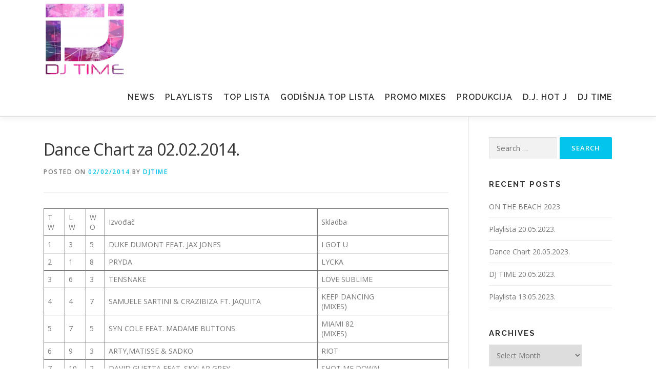

--- FILE ---
content_type: text/html; charset=UTF-8
request_url: https://djtime.zabavni.hr/dance-chart-za-02-02-2014/
body_size: 14773
content:
<!DOCTYPE html>
<html lang="en-US">
<head><meta charset="UTF-8"><script>if(navigator.userAgent.match(/MSIE|Internet Explorer/i)||navigator.userAgent.match(/Trident\/7\..*?rv:11/i)){var href=document.location.href;if(!href.match(/[?&]nowprocket/)){if(href.indexOf("?")==-1){if(href.indexOf("#")==-1){document.location.href=href+"?nowprocket=1"}else{document.location.href=href.replace("#","?nowprocket=1#")}}else{if(href.indexOf("#")==-1){document.location.href=href+"&nowprocket=1"}else{document.location.href=href.replace("#","&nowprocket=1#")}}}}</script><script>class RocketLazyLoadScripts{constructor(){this.v="1.2.5.1",this.triggerEvents=["keydown","mousedown","mousemove","touchmove","touchstart","touchend","wheel"],this.userEventHandler=this._triggerListener.bind(this),this.touchStartHandler=this._onTouchStart.bind(this),this.touchMoveHandler=this._onTouchMove.bind(this),this.touchEndHandler=this._onTouchEnd.bind(this),this.clickHandler=this._onClick.bind(this),this.interceptedClicks=[],this.interceptedClickListeners=[],this._interceptClickListeners(this),window.addEventListener("pageshow",e=>{this.persisted=e.persisted,this.everythingLoaded&&this._triggerLastFunctions()}),document.addEventListener("DOMContentLoaded",()=>{this._preconnect3rdParties()}),this.delayedScripts={normal:[],async:[],defer:[]},this.trash=[],this.allJQueries=[]}_addUserInteractionListener(e){if(document.hidden){e._triggerListener();return}this.triggerEvents.forEach(t=>window.addEventListener(t,e.userEventHandler,{passive:!0})),window.addEventListener("touchstart",e.touchStartHandler,{passive:!0}),window.addEventListener("mousedown",e.touchStartHandler),document.addEventListener("visibilitychange",e.userEventHandler)}_removeUserInteractionListener(){this.triggerEvents.forEach(e=>window.removeEventListener(e,this.userEventHandler,{passive:!0})),document.removeEventListener("visibilitychange",this.userEventHandler)}_onTouchStart(e){"HTML"!==e.target.tagName&&(window.addEventListener("touchend",this.touchEndHandler),window.addEventListener("mouseup",this.touchEndHandler),window.addEventListener("touchmove",this.touchMoveHandler,{passive:!0}),window.addEventListener("mousemove",this.touchMoveHandler),e.target.addEventListener("click",this.clickHandler),this._disableOtherEventListeners(e.target,!0),this._renameDOMAttribute(e.target,"onclick","rocket-onclick"),this._pendingClickStarted())}_onTouchMove(e){window.removeEventListener("touchend",this.touchEndHandler),window.removeEventListener("mouseup",this.touchEndHandler),window.removeEventListener("touchmove",this.touchMoveHandler,{passive:!0}),window.removeEventListener("mousemove",this.touchMoveHandler),e.target.removeEventListener("click",this.clickHandler),this._disableOtherEventListeners(e.target,!1),this._renameDOMAttribute(e.target,"rocket-onclick","onclick"),this._pendingClickFinished()}_onTouchEnd(){window.removeEventListener("touchend",this.touchEndHandler),window.removeEventListener("mouseup",this.touchEndHandler),window.removeEventListener("touchmove",this.touchMoveHandler,{passive:!0}),window.removeEventListener("mousemove",this.touchMoveHandler)}_onClick(e){e.target.removeEventListener("click",this.clickHandler),this._disableOtherEventListeners(e.target,!1),this._renameDOMAttribute(e.target,"rocket-onclick","onclick"),this.interceptedClicks.push(e),e.preventDefault(),e.stopPropagation(),e.stopImmediatePropagation(),this._pendingClickFinished()}_replayClicks(){window.removeEventListener("touchstart",this.touchStartHandler,{passive:!0}),window.removeEventListener("mousedown",this.touchStartHandler),this.interceptedClicks.forEach(e=>{e.target.dispatchEvent(new MouseEvent("click",{view:e.view,bubbles:!0,cancelable:!0}))})}_interceptClickListeners(e){EventTarget.prototype.addEventListenerBase=EventTarget.prototype.addEventListener,EventTarget.prototype.addEventListener=function(t,i,r){"click"!==t||e.windowLoaded||i===e.clickHandler||e.interceptedClickListeners.push({target:this,func:i,options:r}),(this||window).addEventListenerBase(t,i,r)}}_disableOtherEventListeners(e,t){this.interceptedClickListeners.forEach(i=>{i.target===e&&(t?e.removeEventListener("click",i.func,i.options):e.addEventListener("click",i.func,i.options))}),e.parentNode!==document.documentElement&&this._disableOtherEventListeners(e.parentNode,t)}_waitForPendingClicks(){return new Promise(e=>{this._isClickPending?this._pendingClickFinished=e:e()})}_pendingClickStarted(){this._isClickPending=!0}_pendingClickFinished(){this._isClickPending=!1}_renameDOMAttribute(e,t,i){e.hasAttribute&&e.hasAttribute(t)&&(event.target.setAttribute(i,event.target.getAttribute(t)),event.target.removeAttribute(t))}_triggerListener(){this._removeUserInteractionListener(this),"loading"===document.readyState?document.addEventListener("DOMContentLoaded",this._loadEverythingNow.bind(this)):this._loadEverythingNow()}_preconnect3rdParties(){let e=[];document.querySelectorAll("script[type=rocketlazyloadscript][data-rocket-src]").forEach(t=>{let i=t.getAttribute("data-rocket-src");if(i&&0!==i.indexOf("data:")){0===i.indexOf("//")&&(i=location.protocol+i);try{let r=new URL(i).origin;r!==location.origin&&e.push({src:r,crossOrigin:t.crossOrigin||"module"===t.getAttribute("data-rocket-type")})}catch(n){}}}),e=[...new Map(e.map(e=>[JSON.stringify(e),e])).values()],this._batchInjectResourceHints(e,"preconnect")}async _loadEverythingNow(){this.lastBreath=Date.now(),this._delayEventListeners(this),this._delayJQueryReady(this),this._handleDocumentWrite(),this._registerAllDelayedScripts(),this._preloadAllScripts(),await this._loadScriptsFromList(this.delayedScripts.normal),await this._loadScriptsFromList(this.delayedScripts.defer),await this._loadScriptsFromList(this.delayedScripts.async);try{await this._triggerDOMContentLoaded(),await this._pendingWebpackRequests(this),await this._triggerWindowLoad()}catch(e){console.error(e)}window.dispatchEvent(new Event("rocket-allScriptsLoaded")),this.everythingLoaded=!0,this._waitForPendingClicks().then(()=>{this._replayClicks()}),this._emptyTrash()}_registerAllDelayedScripts(){document.querySelectorAll("script[type=rocketlazyloadscript]").forEach(e=>{e.hasAttribute("data-rocket-src")?e.hasAttribute("async")&&!1!==e.async?this.delayedScripts.async.push(e):e.hasAttribute("defer")&&!1!==e.defer||"module"===e.getAttribute("data-rocket-type")?this.delayedScripts.defer.push(e):this.delayedScripts.normal.push(e):this.delayedScripts.normal.push(e)})}async _transformScript(e){if(await this._littleBreath(),!0===e.noModule&&"noModule"in HTMLScriptElement.prototype){e.setAttribute("data-rocket-status","skipped");return}return new Promise(t=>{let i;function r(){(i||e).setAttribute("data-rocket-status","executed"),t()}try{if(navigator.userAgent.indexOf("Firefox/")>0||""===navigator.vendor)i=document.createElement("script"),[...e.attributes].forEach(e=>{let t=e.nodeName;"type"!==t&&("data-rocket-type"===t&&(t="type"),"data-rocket-src"===t&&(t="src"),i.setAttribute(t,e.nodeValue))}),e.text&&(i.text=e.text),i.hasAttribute("src")?(i.addEventListener("load",r),i.addEventListener("error",function(){i.setAttribute("data-rocket-status","failed"),t()}),setTimeout(()=>{i.isConnected||t()},1)):(i.text=e.text,r()),e.parentNode.replaceChild(i,e);else{let n=e.getAttribute("data-rocket-type"),s=e.getAttribute("data-rocket-src");n?(e.type=n,e.removeAttribute("data-rocket-type")):e.removeAttribute("type"),e.addEventListener("load",r),e.addEventListener("error",function(){e.setAttribute("data-rocket-status","failed"),t()}),s?(e.removeAttribute("data-rocket-src"),e.src=s):e.src="data:text/javascript;base64,"+window.btoa(unescape(encodeURIComponent(e.text)))}}catch(a){e.setAttribute("data-rocket-status","failed"),t()}})}async _loadScriptsFromList(e){let t=e.shift();return t&&t.isConnected?(await this._transformScript(t),this._loadScriptsFromList(e)):Promise.resolve()}_preloadAllScripts(){this._batchInjectResourceHints([...this.delayedScripts.normal,...this.delayedScripts.defer,...this.delayedScripts.async],"preload")}_batchInjectResourceHints(e,t){var i=document.createDocumentFragment();e.forEach(e=>{let r=e.getAttribute&&e.getAttribute("data-rocket-src")||e.src;if(r){let n=document.createElement("link");n.href=r,n.rel=t,"preconnect"!==t&&(n.as="script"),e.getAttribute&&"module"===e.getAttribute("data-rocket-type")&&(n.crossOrigin=!0),e.crossOrigin&&(n.crossOrigin=e.crossOrigin),e.integrity&&(n.integrity=e.integrity),i.appendChild(n),this.trash.push(n)}}),document.head.appendChild(i)}_delayEventListeners(e){let t={};function i(i,r){return t[r].eventsToRewrite.indexOf(i)>=0&&!e.everythingLoaded?"rocket-"+i:i}function r(e,r){var n;!t[n=e]&&(t[n]={originalFunctions:{add:n.addEventListener,remove:n.removeEventListener},eventsToRewrite:[]},n.addEventListener=function(){arguments[0]=i(arguments[0],n),t[n].originalFunctions.add.apply(n,arguments)},n.removeEventListener=function(){arguments[0]=i(arguments[0],n),t[n].originalFunctions.remove.apply(n,arguments)}),t[e].eventsToRewrite.push(r)}function n(t,i){let r=t[i];t[i]=null,Object.defineProperty(t,i,{get:()=>r||function(){},set(n){e.everythingLoaded?r=n:t["rocket"+i]=r=n}})}r(document,"DOMContentLoaded"),r(window,"DOMContentLoaded"),r(window,"load"),r(window,"pageshow"),r(document,"readystatechange"),n(document,"onreadystatechange"),n(window,"onload"),n(window,"onpageshow")}_delayJQueryReady(e){let t;function i(t){return e.everythingLoaded?t:t.split(" ").map(e=>"load"===e||0===e.indexOf("load.")?"rocket-jquery-load":e).join(" ")}function r(r){if(r&&r.fn&&!e.allJQueries.includes(r)){r.fn.ready=r.fn.init.prototype.ready=function(t){return e.domReadyFired?t.bind(document)(r):document.addEventListener("rocket-DOMContentLoaded",()=>t.bind(document)(r)),r([])};let n=r.fn.on;r.fn.on=r.fn.init.prototype.on=function(){return this[0]===window&&("string"==typeof arguments[0]||arguments[0]instanceof String?arguments[0]=i(arguments[0]):"object"==typeof arguments[0]&&Object.keys(arguments[0]).forEach(e=>{let t=arguments[0][e];delete arguments[0][e],arguments[0][i(e)]=t})),n.apply(this,arguments),this},e.allJQueries.push(r)}t=r}r(window.jQuery),Object.defineProperty(window,"jQuery",{get:()=>t,set(e){r(e)}})}async _pendingWebpackRequests(e){let t=document.querySelector("script[data-webpack]");async function i(){return new Promise(e=>{t.addEventListener("load",e),t.addEventListener("error",e)})}t&&(await i(),await e._requestAnimFrame(),await e._pendingWebpackRequests(e))}async _triggerDOMContentLoaded(){this.domReadyFired=!0,await this._littleBreath(),document.dispatchEvent(new Event("rocket-readystatechange")),await this._littleBreath(),document.rocketonreadystatechange&&document.rocketonreadystatechange(),await this._littleBreath(),document.dispatchEvent(new Event("rocket-DOMContentLoaded")),await this._littleBreath(),window.dispatchEvent(new Event("rocket-DOMContentLoaded"))}async _triggerWindowLoad(){await this._littleBreath(),document.dispatchEvent(new Event("rocket-readystatechange")),await this._littleBreath(),document.rocketonreadystatechange&&document.rocketonreadystatechange(),await this._littleBreath(),window.dispatchEvent(new Event("rocket-load")),await this._littleBreath(),window.rocketonload&&window.rocketonload(),await this._littleBreath(),this.allJQueries.forEach(e=>e(window).trigger("rocket-jquery-load")),await this._littleBreath();let e=new Event("rocket-pageshow");e.persisted=this.persisted,window.dispatchEvent(e),await this._littleBreath(),window.rocketonpageshow&&window.rocketonpageshow({persisted:this.persisted}),this.windowLoaded=!0}_triggerLastFunctions(){document.onreadystatechange&&document.onreadystatechange(),window.onload&&window.onload(),window.onpageshow&&window.onpageshow({persisted:this.persisted})}_handleDocumentWrite(){let e=new Map;document.write=document.writeln=function(t){let i=document.currentScript;i||console.error("WPRocket unable to document.write this: "+t);let r=document.createRange(),n=i.parentElement,s=e.get(i);void 0===s&&(s=i.nextSibling,e.set(i,s));let a=document.createDocumentFragment();r.setStart(a,0),a.appendChild(r.createContextualFragment(t)),n.insertBefore(a,s)}}async _littleBreath(){Date.now()-this.lastBreath>45&&(await this._requestAnimFrame(),this.lastBreath=Date.now())}async _requestAnimFrame(){return document.hidden?new Promise(e=>setTimeout(e)):new Promise(e=>requestAnimationFrame(e))}_emptyTrash(){this.trash.forEach(e=>e.remove())}static run(){let e=new RocketLazyLoadScripts;e._addUserInteractionListener(e)}}RocketLazyLoadScripts.run();</script>

<meta name="viewport" content="width=device-width, initial-scale=1">
<link rel="profile" href="http://gmpg.org/xfn/11">
<meta name='robots' content='index, follow, max-image-preview:large, max-snippet:-1, max-video-preview:-1' />
	<style>img:is([sizes="auto" i], [sizes^="auto," i]) { contain-intrinsic-size: 3000px 1500px }</style>
	
	<!-- This site is optimized with the Yoast SEO plugin v26.8 - https://yoast.com/product/yoast-seo-wordpress/ -->
	<title>Dance Chart za 02.02.2014.</title><link rel="preload" as="style" href="https://fonts.googleapis.com/css?family=Raleway%3A400%2C500%2C600%2C700%2C300%2C100%2C800%2C900%7COpen%20Sans%3A400%2C300%2C300italic%2C400italic%2C600%2C600italic%2C700%2C700italic&#038;subset=latin%2Clatin-ext&#038;display=swap" /><link rel="stylesheet" href="https://fonts.googleapis.com/css?family=Raleway%3A400%2C500%2C600%2C700%2C300%2C100%2C800%2C900%7COpen%20Sans%3A400%2C300%2C300italic%2C400italic%2C600%2C600italic%2C700%2C700italic&#038;subset=latin%2Clatin-ext&#038;display=swap" media="print" onload="this.media='all'" /><noscript><link rel="stylesheet" href="https://fonts.googleapis.com/css?family=Raleway%3A400%2C500%2C600%2C700%2C300%2C100%2C800%2C900%7COpen%20Sans%3A400%2C300%2C300italic%2C400italic%2C600%2C600italic%2C700%2C700italic&#038;subset=latin%2Clatin-ext&#038;display=swap" /></noscript>
	<link rel="canonical" href="https://djtime.zabavni.hr/dance-chart-za-02-02-2014/" />
	<meta property="og:locale" content="en_US" />
	<meta property="og:type" content="article" />
	<meta property="og:title" content="Dance Chart za 02.02.2014." />
	<meta property="og:description" content="TW LW WO Izvođač Skladba 1 3 5 DUKE DUMONT FEAT. JAX JONES I GOT U 2 1 8 PRYDA LYCKA 3 6 3 TENSNAKE LOVE SUBLIME 4 4 7 ..." />
	<meta property="og:url" content="https://djtime.zabavni.hr/dance-chart-za-02-02-2014/" />
	<meta property="og:site_name" content="DJ TIME" />
	<meta property="article:publisher" content="https://www.facebook.com/groups/djtime/" />
	<meta property="article:published_time" content="2014-02-02T14:52:02+00:00" />
	<meta property="article:modified_time" content="2019-09-18T14:52:27+00:00" />
	<meta property="og:image" content="https://djtime.zabavni.hr/wp-content/uploads/2019/09/Enlight5-e1568143524759.png" />
	<meta property="og:image:width" content="160" />
	<meta property="og:image:height" content="152" />
	<meta property="og:image:type" content="image/png" />
	<meta name="author" content="DjTime" />
	<meta name="twitter:card" content="summary_large_image" />
	<meta name="twitter:creator" content="@djtimecroatia" />
	<meta name="twitter:site" content="@djtimecroatia" />
	<script type="application/ld+json" class="yoast-schema-graph">{"@context":"https://schema.org","@graph":[{"@type":"Article","@id":"https://djtime.zabavni.hr/dance-chart-za-02-02-2014/#article","isPartOf":{"@id":"https://djtime.zabavni.hr/dance-chart-za-02-02-2014/"},"author":{"name":"DjTime","@id":"https://djtime.zabavni.hr/#/schema/person/09da6235c318a4b9fddd78cf379db47f"},"headline":"Dance Chart za 02.02.2014.","datePublished":"2014-02-02T14:52:02+00:00","dateModified":"2019-09-18T14:52:27+00:00","mainEntityOfPage":{"@id":"https://djtime.zabavni.hr/dance-chart-za-02-02-2014/"},"wordCount":74,"publisher":{"@id":"https://djtime.zabavni.hr/#organization"},"articleSection":["Dance Top Lista"],"inLanguage":"en-US"},{"@type":"WebPage","@id":"https://djtime.zabavni.hr/dance-chart-za-02-02-2014/","url":"https://djtime.zabavni.hr/dance-chart-za-02-02-2014/","name":"Dance Chart za 02.02.2014.","isPartOf":{"@id":"https://djtime.zabavni.hr/#website"},"datePublished":"2014-02-02T14:52:02+00:00","dateModified":"2019-09-18T14:52:27+00:00","inLanguage":"en-US","potentialAction":[{"@type":"ReadAction","target":["https://djtime.zabavni.hr/dance-chart-za-02-02-2014/"]}]},{"@type":"WebSite","@id":"https://djtime.zabavni.hr/#website","url":"https://djtime.zabavni.hr/","name":"DJ TIME","description":"DJ TIME CROATIA","publisher":{"@id":"https://djtime.zabavni.hr/#organization"},"potentialAction":[{"@type":"SearchAction","target":{"@type":"EntryPoint","urlTemplate":"https://djtime.zabavni.hr/?s={search_term_string}"},"query-input":{"@type":"PropertyValueSpecification","valueRequired":true,"valueName":"search_term_string"}}],"inLanguage":"en-US"},{"@type":"Organization","@id":"https://djtime.zabavni.hr/#organization","name":"Dj Time","url":"https://djtime.zabavni.hr/","logo":{"@type":"ImageObject","inLanguage":"en-US","@id":"https://djtime.zabavni.hr/#/schema/logo/image/","url":"https://djtime.zabavni.hr/wp-content/uploads/2019/09/Enlight5-e1568143524759.png","contentUrl":"https://djtime.zabavni.hr/wp-content/uploads/2019/09/Enlight5-e1568143524759.png","width":160,"height":152,"caption":"Dj Time"},"image":{"@id":"https://djtime.zabavni.hr/#/schema/logo/image/"},"sameAs":["https://www.facebook.com/groups/djtime/","https://x.com/djtimecroatia"]},{"@type":"Person","@id":"https://djtime.zabavni.hr/#/schema/person/09da6235c318a4b9fddd78cf379db47f","name":"DjTime","image":{"@type":"ImageObject","inLanguage":"en-US","@id":"https://djtime.zabavni.hr/#/schema/person/image/","url":"https://secure.gravatar.com/avatar/879924410426ee1e3cb48c60235539464e88f7a384540774ec55c5ef08d41d91?s=96&d=mm&r=g","contentUrl":"https://secure.gravatar.com/avatar/879924410426ee1e3cb48c60235539464e88f7a384540774ec55c5ef08d41d91?s=96&d=mm&r=g","caption":"DjTime"},"url":"https://djtime.zabavni.hr/author/admin_djtime/"}]}</script>
	<!-- / Yoast SEO plugin. -->


<link rel='dns-prefetch' href='//fonts.googleapis.com' />
<link href='https://fonts.gstatic.com' crossorigin rel='preconnect' />
<link rel="alternate" type="application/rss+xml" title="DJ TIME &raquo; Feed" href="https://djtime.zabavni.hr/feed/" />
		
	<style id='wp-emoji-styles-inline-css' type='text/css'>

	img.wp-smiley, img.emoji {
		display: inline !important;
		border: none !important;
		box-shadow: none !important;
		height: 1em !important;
		width: 1em !important;
		margin: 0 0.07em !important;
		vertical-align: -0.1em !important;
		background: none !important;
		padding: 0 !important;
	}
</style>
<link rel='stylesheet' id='wp-block-library-css' href='https://djtime.zabavni.hr/wp-includes/css/dist/block-library/style.min.css?ver=6.8.3' type='text/css' media='all' />
<style id='wp-block-library-theme-inline-css' type='text/css'>
.wp-block-audio :where(figcaption){color:#555;font-size:13px;text-align:center}.is-dark-theme .wp-block-audio :where(figcaption){color:#ffffffa6}.wp-block-audio{margin:0 0 1em}.wp-block-code{border:1px solid #ccc;border-radius:4px;font-family:Menlo,Consolas,monaco,monospace;padding:.8em 1em}.wp-block-embed :where(figcaption){color:#555;font-size:13px;text-align:center}.is-dark-theme .wp-block-embed :where(figcaption){color:#ffffffa6}.wp-block-embed{margin:0 0 1em}.blocks-gallery-caption{color:#555;font-size:13px;text-align:center}.is-dark-theme .blocks-gallery-caption{color:#ffffffa6}:root :where(.wp-block-image figcaption){color:#555;font-size:13px;text-align:center}.is-dark-theme :root :where(.wp-block-image figcaption){color:#ffffffa6}.wp-block-image{margin:0 0 1em}.wp-block-pullquote{border-bottom:4px solid;border-top:4px solid;color:currentColor;margin-bottom:1.75em}.wp-block-pullquote cite,.wp-block-pullquote footer,.wp-block-pullquote__citation{color:currentColor;font-size:.8125em;font-style:normal;text-transform:uppercase}.wp-block-quote{border-left:.25em solid;margin:0 0 1.75em;padding-left:1em}.wp-block-quote cite,.wp-block-quote footer{color:currentColor;font-size:.8125em;font-style:normal;position:relative}.wp-block-quote:where(.has-text-align-right){border-left:none;border-right:.25em solid;padding-left:0;padding-right:1em}.wp-block-quote:where(.has-text-align-center){border:none;padding-left:0}.wp-block-quote.is-large,.wp-block-quote.is-style-large,.wp-block-quote:where(.is-style-plain){border:none}.wp-block-search .wp-block-search__label{font-weight:700}.wp-block-search__button{border:1px solid #ccc;padding:.375em .625em}:where(.wp-block-group.has-background){padding:1.25em 2.375em}.wp-block-separator.has-css-opacity{opacity:.4}.wp-block-separator{border:none;border-bottom:2px solid;margin-left:auto;margin-right:auto}.wp-block-separator.has-alpha-channel-opacity{opacity:1}.wp-block-separator:not(.is-style-wide):not(.is-style-dots){width:100px}.wp-block-separator.has-background:not(.is-style-dots){border-bottom:none;height:1px}.wp-block-separator.has-background:not(.is-style-wide):not(.is-style-dots){height:2px}.wp-block-table{margin:0 0 1em}.wp-block-table td,.wp-block-table th{word-break:normal}.wp-block-table :where(figcaption){color:#555;font-size:13px;text-align:center}.is-dark-theme .wp-block-table :where(figcaption){color:#ffffffa6}.wp-block-video :where(figcaption){color:#555;font-size:13px;text-align:center}.is-dark-theme .wp-block-video :where(figcaption){color:#ffffffa6}.wp-block-video{margin:0 0 1em}:root :where(.wp-block-template-part.has-background){margin-bottom:0;margin-top:0;padding:1.25em 2.375em}
</style>
<style id='classic-theme-styles-inline-css' type='text/css'>
/*! This file is auto-generated */
.wp-block-button__link{color:#fff;background-color:#32373c;border-radius:9999px;box-shadow:none;text-decoration:none;padding:calc(.667em + 2px) calc(1.333em + 2px);font-size:1.125em}.wp-block-file__button{background:#32373c;color:#fff;text-decoration:none}
</style>
<style id='global-styles-inline-css' type='text/css'>
:root{--wp--preset--aspect-ratio--square: 1;--wp--preset--aspect-ratio--4-3: 4/3;--wp--preset--aspect-ratio--3-4: 3/4;--wp--preset--aspect-ratio--3-2: 3/2;--wp--preset--aspect-ratio--2-3: 2/3;--wp--preset--aspect-ratio--16-9: 16/9;--wp--preset--aspect-ratio--9-16: 9/16;--wp--preset--color--black: #000000;--wp--preset--color--cyan-bluish-gray: #abb8c3;--wp--preset--color--white: #ffffff;--wp--preset--color--pale-pink: #f78da7;--wp--preset--color--vivid-red: #cf2e2e;--wp--preset--color--luminous-vivid-orange: #ff6900;--wp--preset--color--luminous-vivid-amber: #fcb900;--wp--preset--color--light-green-cyan: #7bdcb5;--wp--preset--color--vivid-green-cyan: #00d084;--wp--preset--color--pale-cyan-blue: #8ed1fc;--wp--preset--color--vivid-cyan-blue: #0693e3;--wp--preset--color--vivid-purple: #9b51e0;--wp--preset--gradient--vivid-cyan-blue-to-vivid-purple: linear-gradient(135deg,rgba(6,147,227,1) 0%,rgb(155,81,224) 100%);--wp--preset--gradient--light-green-cyan-to-vivid-green-cyan: linear-gradient(135deg,rgb(122,220,180) 0%,rgb(0,208,130) 100%);--wp--preset--gradient--luminous-vivid-amber-to-luminous-vivid-orange: linear-gradient(135deg,rgba(252,185,0,1) 0%,rgba(255,105,0,1) 100%);--wp--preset--gradient--luminous-vivid-orange-to-vivid-red: linear-gradient(135deg,rgba(255,105,0,1) 0%,rgb(207,46,46) 100%);--wp--preset--gradient--very-light-gray-to-cyan-bluish-gray: linear-gradient(135deg,rgb(238,238,238) 0%,rgb(169,184,195) 100%);--wp--preset--gradient--cool-to-warm-spectrum: linear-gradient(135deg,rgb(74,234,220) 0%,rgb(151,120,209) 20%,rgb(207,42,186) 40%,rgb(238,44,130) 60%,rgb(251,105,98) 80%,rgb(254,248,76) 100%);--wp--preset--gradient--blush-light-purple: linear-gradient(135deg,rgb(255,206,236) 0%,rgb(152,150,240) 100%);--wp--preset--gradient--blush-bordeaux: linear-gradient(135deg,rgb(254,205,165) 0%,rgb(254,45,45) 50%,rgb(107,0,62) 100%);--wp--preset--gradient--luminous-dusk: linear-gradient(135deg,rgb(255,203,112) 0%,rgb(199,81,192) 50%,rgb(65,88,208) 100%);--wp--preset--gradient--pale-ocean: linear-gradient(135deg,rgb(255,245,203) 0%,rgb(182,227,212) 50%,rgb(51,167,181) 100%);--wp--preset--gradient--electric-grass: linear-gradient(135deg,rgb(202,248,128) 0%,rgb(113,206,126) 100%);--wp--preset--gradient--midnight: linear-gradient(135deg,rgb(2,3,129) 0%,rgb(40,116,252) 100%);--wp--preset--font-size--small: 13px;--wp--preset--font-size--medium: 20px;--wp--preset--font-size--large: 36px;--wp--preset--font-size--x-large: 42px;--wp--preset--spacing--20: 0.44rem;--wp--preset--spacing--30: 0.67rem;--wp--preset--spacing--40: 1rem;--wp--preset--spacing--50: 1.5rem;--wp--preset--spacing--60: 2.25rem;--wp--preset--spacing--70: 3.38rem;--wp--preset--spacing--80: 5.06rem;--wp--preset--shadow--natural: 6px 6px 9px rgba(0, 0, 0, 0.2);--wp--preset--shadow--deep: 12px 12px 50px rgba(0, 0, 0, 0.4);--wp--preset--shadow--sharp: 6px 6px 0px rgba(0, 0, 0, 0.2);--wp--preset--shadow--outlined: 6px 6px 0px -3px rgba(255, 255, 255, 1), 6px 6px rgba(0, 0, 0, 1);--wp--preset--shadow--crisp: 6px 6px 0px rgba(0, 0, 0, 1);}:where(.is-layout-flex){gap: 0.5em;}:where(.is-layout-grid){gap: 0.5em;}body .is-layout-flex{display: flex;}.is-layout-flex{flex-wrap: wrap;align-items: center;}.is-layout-flex > :is(*, div){margin: 0;}body .is-layout-grid{display: grid;}.is-layout-grid > :is(*, div){margin: 0;}:where(.wp-block-columns.is-layout-flex){gap: 2em;}:where(.wp-block-columns.is-layout-grid){gap: 2em;}:where(.wp-block-post-template.is-layout-flex){gap: 1.25em;}:where(.wp-block-post-template.is-layout-grid){gap: 1.25em;}.has-black-color{color: var(--wp--preset--color--black) !important;}.has-cyan-bluish-gray-color{color: var(--wp--preset--color--cyan-bluish-gray) !important;}.has-white-color{color: var(--wp--preset--color--white) !important;}.has-pale-pink-color{color: var(--wp--preset--color--pale-pink) !important;}.has-vivid-red-color{color: var(--wp--preset--color--vivid-red) !important;}.has-luminous-vivid-orange-color{color: var(--wp--preset--color--luminous-vivid-orange) !important;}.has-luminous-vivid-amber-color{color: var(--wp--preset--color--luminous-vivid-amber) !important;}.has-light-green-cyan-color{color: var(--wp--preset--color--light-green-cyan) !important;}.has-vivid-green-cyan-color{color: var(--wp--preset--color--vivid-green-cyan) !important;}.has-pale-cyan-blue-color{color: var(--wp--preset--color--pale-cyan-blue) !important;}.has-vivid-cyan-blue-color{color: var(--wp--preset--color--vivid-cyan-blue) !important;}.has-vivid-purple-color{color: var(--wp--preset--color--vivid-purple) !important;}.has-black-background-color{background-color: var(--wp--preset--color--black) !important;}.has-cyan-bluish-gray-background-color{background-color: var(--wp--preset--color--cyan-bluish-gray) !important;}.has-white-background-color{background-color: var(--wp--preset--color--white) !important;}.has-pale-pink-background-color{background-color: var(--wp--preset--color--pale-pink) !important;}.has-vivid-red-background-color{background-color: var(--wp--preset--color--vivid-red) !important;}.has-luminous-vivid-orange-background-color{background-color: var(--wp--preset--color--luminous-vivid-orange) !important;}.has-luminous-vivid-amber-background-color{background-color: var(--wp--preset--color--luminous-vivid-amber) !important;}.has-light-green-cyan-background-color{background-color: var(--wp--preset--color--light-green-cyan) !important;}.has-vivid-green-cyan-background-color{background-color: var(--wp--preset--color--vivid-green-cyan) !important;}.has-pale-cyan-blue-background-color{background-color: var(--wp--preset--color--pale-cyan-blue) !important;}.has-vivid-cyan-blue-background-color{background-color: var(--wp--preset--color--vivid-cyan-blue) !important;}.has-vivid-purple-background-color{background-color: var(--wp--preset--color--vivid-purple) !important;}.has-black-border-color{border-color: var(--wp--preset--color--black) !important;}.has-cyan-bluish-gray-border-color{border-color: var(--wp--preset--color--cyan-bluish-gray) !important;}.has-white-border-color{border-color: var(--wp--preset--color--white) !important;}.has-pale-pink-border-color{border-color: var(--wp--preset--color--pale-pink) !important;}.has-vivid-red-border-color{border-color: var(--wp--preset--color--vivid-red) !important;}.has-luminous-vivid-orange-border-color{border-color: var(--wp--preset--color--luminous-vivid-orange) !important;}.has-luminous-vivid-amber-border-color{border-color: var(--wp--preset--color--luminous-vivid-amber) !important;}.has-light-green-cyan-border-color{border-color: var(--wp--preset--color--light-green-cyan) !important;}.has-vivid-green-cyan-border-color{border-color: var(--wp--preset--color--vivid-green-cyan) !important;}.has-pale-cyan-blue-border-color{border-color: var(--wp--preset--color--pale-cyan-blue) !important;}.has-vivid-cyan-blue-border-color{border-color: var(--wp--preset--color--vivid-cyan-blue) !important;}.has-vivid-purple-border-color{border-color: var(--wp--preset--color--vivid-purple) !important;}.has-vivid-cyan-blue-to-vivid-purple-gradient-background{background: var(--wp--preset--gradient--vivid-cyan-blue-to-vivid-purple) !important;}.has-light-green-cyan-to-vivid-green-cyan-gradient-background{background: var(--wp--preset--gradient--light-green-cyan-to-vivid-green-cyan) !important;}.has-luminous-vivid-amber-to-luminous-vivid-orange-gradient-background{background: var(--wp--preset--gradient--luminous-vivid-amber-to-luminous-vivid-orange) !important;}.has-luminous-vivid-orange-to-vivid-red-gradient-background{background: var(--wp--preset--gradient--luminous-vivid-orange-to-vivid-red) !important;}.has-very-light-gray-to-cyan-bluish-gray-gradient-background{background: var(--wp--preset--gradient--very-light-gray-to-cyan-bluish-gray) !important;}.has-cool-to-warm-spectrum-gradient-background{background: var(--wp--preset--gradient--cool-to-warm-spectrum) !important;}.has-blush-light-purple-gradient-background{background: var(--wp--preset--gradient--blush-light-purple) !important;}.has-blush-bordeaux-gradient-background{background: var(--wp--preset--gradient--blush-bordeaux) !important;}.has-luminous-dusk-gradient-background{background: var(--wp--preset--gradient--luminous-dusk) !important;}.has-pale-ocean-gradient-background{background: var(--wp--preset--gradient--pale-ocean) !important;}.has-electric-grass-gradient-background{background: var(--wp--preset--gradient--electric-grass) !important;}.has-midnight-gradient-background{background: var(--wp--preset--gradient--midnight) !important;}.has-small-font-size{font-size: var(--wp--preset--font-size--small) !important;}.has-medium-font-size{font-size: var(--wp--preset--font-size--medium) !important;}.has-large-font-size{font-size: var(--wp--preset--font-size--large) !important;}.has-x-large-font-size{font-size: var(--wp--preset--font-size--x-large) !important;}
:where(.wp-block-post-template.is-layout-flex){gap: 1.25em;}:where(.wp-block-post-template.is-layout-grid){gap: 1.25em;}
:where(.wp-block-columns.is-layout-flex){gap: 2em;}:where(.wp-block-columns.is-layout-grid){gap: 2em;}
:root :where(.wp-block-pullquote){font-size: 1.5em;line-height: 1.6;}
</style>

<link rel='stylesheet' id='onepress-animate-css' href='https://djtime.zabavni.hr/wp-content/themes/onepress/assets/css/animate.min.css?ver=2.3.12' type='text/css' media='all' />
<link data-minify="1" rel='stylesheet' id='onepress-fa-css' href='https://djtime.zabavni.hr/wp-content/cache/min/1/wp-content/themes/onepress/assets/fontawesome-v6/css/all.min.css?ver=1757458820' type='text/css' media='all' />
<link rel='stylesheet' id='onepress-fa-shims-css' href='https://djtime.zabavni.hr/wp-content/themes/onepress/assets/fontawesome-v6/css/v4-shims.min.css?ver=6.5.1' type='text/css' media='all' />
<link rel='stylesheet' id='onepress-bootstrap-css' href='https://djtime.zabavni.hr/wp-content/themes/onepress/assets/css/bootstrap.min.css?ver=2.3.12' type='text/css' media='all' />
<link data-minify="1" rel='stylesheet' id='onepress-style-css' href='https://djtime.zabavni.hr/wp-content/cache/min/1/wp-content/themes/onepress/style.css?ver=1757458820' type='text/css' media='all' />
<style id='onepress-style-inline-css' type='text/css'>
#main .video-section section.hero-slideshow-wrapper{background:transparent}.hero-slideshow-wrapper:after{position:absolute;top:0px;left:0px;width:100%;height:100%;background-color:rgba(0,0,0,0.11);display:block;content:""}#parallax-hero .jarallax-container .parallax-bg:before{background-color:rgba(0,0,0,0.11)}.body-desktop .parallax-hero .hero-slideshow-wrapper:after{display:none!important}#parallax-hero>.parallax-bg::before{background-color:rgba(0,0,0,0.11);opacity:1}.body-desktop .parallax-hero .hero-slideshow-wrapper:after{display:none!important}.onepress-menu a{padding-left:10px;padding-right:10px}.page-header.page--cover{text-align:left}.hero-content-style1 .morphext{color:#ef37e6}.hero-content-style1 .morphext{background:#e0e0e0;padding:0px 20px;text-shadow:none;border-radius:3px}#footer-widgets{}.gallery-carousel .g-item{padding:0px 10px}.gallery-carousel-wrap{margin-left:-10px;margin-right:-10px}.gallery-grid .g-item,.gallery-masonry .g-item .inner{padding:10px}.gallery-grid-wrap,.gallery-masonry-wrap{margin-left:-10px;margin-right:-10px}.gallery-justified-wrap{margin-left:-20px;margin-right:-20px}
</style>
<link data-minify="1" rel='stylesheet' id='onepress-gallery-lightgallery-css' href='https://djtime.zabavni.hr/wp-content/cache/min/1/wp-content/themes/onepress/assets/css/lightgallery.css?ver=1757458820' type='text/css' media='all' />
<style id='rocket-lazyload-inline-css' type='text/css'>
.rll-youtube-player{position:relative;padding-bottom:56.23%;height:0;overflow:hidden;max-width:100%;}.rll-youtube-player:focus-within{outline: 2px solid currentColor;outline-offset: 5px;}.rll-youtube-player iframe{position:absolute;top:0;left:0;width:100%;height:100%;z-index:100;background:0 0}.rll-youtube-player img{bottom:0;display:block;left:0;margin:auto;max-width:100%;width:100%;position:absolute;right:0;top:0;border:none;height:auto;-webkit-transition:.4s all;-moz-transition:.4s all;transition:.4s all}.rll-youtube-player img:hover{-webkit-filter:brightness(75%)}.rll-youtube-player .play{height:100%;width:100%;left:0;top:0;position:absolute;background:url(https://djtime.zabavni.hr/wp-content/plugins/wp-rocket/assets/img/youtube.png) no-repeat center;background-color: transparent !important;cursor:pointer;border:none;}
</style>
<link data-minify="1" rel='stylesheet' id='wp-paginate-css' href='https://djtime.zabavni.hr/wp-content/cache/min/1/wp-content/plugins/wp-paginate/css/wp-paginate.css?ver=1757458820' type='text/css' media='screen' />
<script type="rocketlazyloadscript" data-rocket-type="text/javascript" data-rocket-src="https://djtime.zabavni.hr/wp-includes/js/jquery/jquery.min.js?ver=3.7.1" id="jquery-core-js"></script>
<script type="rocketlazyloadscript" data-rocket-type="text/javascript" data-rocket-src="https://djtime.zabavni.hr/wp-includes/js/jquery/jquery-migrate.min.js?ver=3.4.1" id="jquery-migrate-js"></script>
<link rel="https://api.w.org/" href="https://djtime.zabavni.hr/wp-json/" /><link rel="alternate" title="JSON" type="application/json" href="https://djtime.zabavni.hr/wp-json/wp/v2/posts/1037" /><link rel="EditURI" type="application/rsd+xml" title="RSD" href="https://djtime.zabavni.hr/xmlrpc.php?rsd" />
<meta name="generator" content="WordPress 6.8.3" />
<link rel='shortlink' href='https://djtime.zabavni.hr/?p=1037' />
<link rel="alternate" title="oEmbed (JSON)" type="application/json+oembed" href="https://djtime.zabavni.hr/wp-json/oembed/1.0/embed?url=https%3A%2F%2Fdjtime.zabavni.hr%2Fdance-chart-za-02-02-2014%2F" />
<link rel="alternate" title="oEmbed (XML)" type="text/xml+oembed" href="https://djtime.zabavni.hr/wp-json/oembed/1.0/embed?url=https%3A%2F%2Fdjtime.zabavni.hr%2Fdance-chart-za-02-02-2014%2F&#038;format=xml" />
<link rel="icon" href="https://djtime.zabavni.hr/wp-content/uploads/2019/10/favicon.ico" sizes="32x32" />
<link rel="icon" href="https://djtime.zabavni.hr/wp-content/uploads/2019/10/favicon.ico" sizes="192x192" />
<link rel="apple-touch-icon" href="https://djtime.zabavni.hr/wp-content/uploads/2019/10/favicon.ico" />
<meta name="msapplication-TileImage" content="https://djtime.zabavni.hr/wp-content/uploads/2019/10/favicon.ico" />
		<style type="text/css" id="wp-custom-css">
			.section-padding {
	padding-top: 760px;
	padding-bottom: 760px;
}
.page-header, .pageheader-desc {display: none;}
.breadcrumbs {
display: none;
}
.onepress-menu a {
font-size: 16px}		</style>
		<noscript><style id="rocket-lazyload-nojs-css">.rll-youtube-player, [data-lazy-src]{display:none !important;}</style></noscript></head>

<body class="wp-singular post-template-default single single-post postid-1037 single-format-standard wp-custom-logo wp-theme-onepress">
<div id="page" class="hfeed site">
	<a class="skip-link screen-reader-text" href="#content">Skip to content</a>
	<div id="header-section" class="h-on-top no-transparent">		<header id="masthead" class="site-header header-contained no-sticky no-scroll no-t h-on-top" role="banner">
			<div class="container">
				<div class="site-branding">
				<div class="site-brand-inner has-logo-img no-desc"><div class="site-logo-div"><a href="https://djtime.zabavni.hr/" class="custom-logo-link  no-t-logo" rel="home"><img width="160" height="152" src="data:image/svg+xml,%3Csvg%20xmlns='http://www.w3.org/2000/svg'%20viewBox='0%200%20160%20152'%3E%3C/svg%3E" class="custom-logo" alt="DJ TIME" data-lazy-src="https://djtime.zabavni.hr/wp-content/uploads/2019/09/Enlight5-e1568143524759.png" /><noscript><img width="160" height="152" src="https://djtime.zabavni.hr/wp-content/uploads/2019/09/Enlight5-e1568143524759.png" class="custom-logo" alt="DJ TIME" /></noscript></a></div></div>				</div>
				<div class="header-right-wrapper">
					<a href="#0" id="nav-toggle">Menu<span></span></a>
					<nav id="site-navigation" class="main-navigation" role="navigation">
						<ul class="onepress-menu">
							<li id="menu-item-16" class="menu-item menu-item-type-custom menu-item-object-custom menu-item-home menu-item-16"><a href="https://djtime.zabavni.hr">News</a></li>
<li id="menu-item-91" class="menu-item menu-item-type-taxonomy menu-item-object-category menu-item-91"><a href="https://djtime.zabavni.hr/category/playlists/">Playlists</a></li>
<li id="menu-item-261" class="menu-item menu-item-type-taxonomy menu-item-object-category current-post-ancestor current-menu-parent current-post-parent menu-item-261"><a href="https://djtime.zabavni.hr/category/dance-top-lista/">Top Lista</a></li>
<li id="menu-item-38" class="menu-item menu-item-type-taxonomy menu-item-object-category menu-item-38"><a href="https://djtime.zabavni.hr/category/godisnja-top-lista/">Godišnja Top Lista</a></li>
<li id="menu-item-95" class="menu-item menu-item-type-post_type menu-item-object-page menu-item-95"><a href="https://djtime.zabavni.hr/promo-mixes/">Promo mixes</a></li>
<li id="menu-item-37" class="menu-item menu-item-type-post_type menu-item-object-page menu-item-37"><a href="https://djtime.zabavni.hr/produkcija/">Produkcija</a></li>
<li id="menu-item-15" class="menu-item menu-item-type-post_type menu-item-object-page menu-item-15"><a href="https://djtime.zabavni.hr/ivan-pavlinic-d-j-hot-j/">D.J. Hot J</a></li>
<li id="menu-item-4153" class="menu-item menu-item-type-post_type menu-item-object-page menu-item-4153"><a href="https://djtime.zabavni.hr/dj-time/">Dj Time</a></li>
						</ul>
					</nav>
					
				</div>
			</div>
		</header>
		</div>
	<div id="content" class="site-content">

		        <div class="breadcrumbs">
			<div class="container">
                        </div>
        </div>
        
		<div id="content-inside" class="container right-sidebar">
			<div id="primary" class="content-area">
				<main id="main" class="site-main" role="main">

				<div class="navigation"></div>
					<article id="post-1037" class="post-1037 post type-post status-publish format-standard hentry category-dance-top-lista">
	<header class="entry-header">
		<h1 class="entry-title">Dance Chart za 02.02.2014.</h1>        		<div class="entry-meta">
			<span class="posted-on">Posted on <a href="https://djtime.zabavni.hr/dance-chart-za-02-02-2014/" rel="bookmark"><time class="entry-date published" datetime="2014-02-02T16:52:02+01:00">02/02/2014</time><time class="updated hide" datetime="2019-09-18T16:52:27+02:00">18/09/2019</time></a></span><span class="byline"> by <span class="author vcard"><a  rel="author" class="url fn n" href="https://djtime.zabavni.hr/author/admin_djtime/">DjTime</a></span></span>		</div>
        	</header>

    
	<div class="entry-content">
		
<table class="wp-block-table alignfull"><tbody><tr><td>T<br>W</td><td>L<br>W</td><td>W<br>O</td><td>Izvođač</td><td>Skladba</td></tr><tr><td>1</td><td>3</td><td>5</td><td>DUKE DUMONT FEAT. JAX JONES</td><td>I GOT U</td></tr><tr><td>2</td><td>1</td><td>8</td><td>PRYDA</td><td>LYCKA</td></tr><tr><td>3</td><td>6</td><td>3</td><td>TENSNAKE</td><td>LOVE SUBLIME</td></tr><tr><td>4</td><td>4</td><td>7</td><td>SAMUELE SARTINI &amp; CRAZIBIZA FT. JAQUITA</td><td>KEEP DANCING<br>(MIXES)</td></tr><tr><td>5</td><td>7</td><td>5</td><td>SYN COLE FEAT. MADAME BUTTONS</td><td>MIAMI 82<br>(MIXES)</td></tr><tr><td>6</td><td>9</td><td>3</td><td>ARTY,MATISSE &amp; SADKO</td><td>RIOT</td></tr><tr><td>7</td><td>10</td><td>2</td><td>DAVID GUETTA FEAT. SKYLAR GREY</td><td>SHOT ME DOWN</td></tr><tr><td>8</td><td>2</td><td>9</td><td>MARTIN GARRIX &amp; JAY HARDWAY</td><td>WIZARD</td></tr><tr><td>9</td><td>5</td><td>9</td><td>MICHAEL GRAY FEAT. DANIELLE SENIOR</td><td>CHASING SHADOWS<br>(MIXES)</td></tr><tr><td>10</td><td>0</td><td>1</td><td>BEN DJ &amp; CHRIS WILLIS</td><td>SURVIVOR<br>(CRISTIAN MARCHI REMIX)</td></tr></tbody></table>
			</div>
    
    <footer class="entry-footer"><span class="cat-links">Posted in <a href="https://djtime.zabavni.hr/category/dance-top-lista/" rel="category tag">Dance Top Lista</a></span></footer>
    </article>


					
				
				</main>
			</div>

                            
<div id="secondary" class="widget-area sidebar" role="complementary">
	<aside id="search-2" class="widget widget_search"><form role="search" method="get" class="search-form" action="https://djtime.zabavni.hr/">
				<label>
					<span class="screen-reader-text">Search for:</span>
					<input type="search" class="search-field" placeholder="Search &hellip;" value="" name="s" />
				</label>
				<input type="submit" class="search-submit" value="Search" />
			</form></aside>
		<aside id="recent-posts-2" class="widget widget_recent_entries">
		<h2 class="widget-title">Recent Posts</h2>
		<ul>
											<li>
					<a href="https://djtime.zabavni.hr/on-the-beach-2023/">ON THE BEACH 2023</a>
									</li>
											<li>
					<a href="https://djtime.zabavni.hr/playlista-20-05-2023/">Playlista 20.05.2023.</a>
									</li>
											<li>
					<a href="https://djtime.zabavni.hr/dance-chart-20-05-2023/">Dance Chart 20.05.2023.</a>
									</li>
											<li>
					<a href="https://djtime.zabavni.hr/dj-time-20-05-2023/">DJ TIME 20.05.2023.</a>
									</li>
											<li>
					<a href="https://djtime.zabavni.hr/playlista-13-05-2023/">Playlista 13.05.2023.</a>
									</li>
					</ul>

		</aside><aside id="archives-2" class="widget widget_archive"><h2 class="widget-title">Archives</h2>		<label class="screen-reader-text" for="archives-dropdown-2">Archives</label>
		<select id="archives-dropdown-2" name="archive-dropdown">
			
			<option value="">Select Month</option>
				<option value='https://djtime.zabavni.hr/2023/07/'> July 2023 &nbsp;(1)</option>
	<option value='https://djtime.zabavni.hr/2023/05/'> May 2023 &nbsp;(9)</option>
	<option value='https://djtime.zabavni.hr/2023/04/'> April 2023 &nbsp;(8)</option>
	<option value='https://djtime.zabavni.hr/2023/03/'> March 2023 &nbsp;(13)</option>
	<option value='https://djtime.zabavni.hr/2023/02/'> February 2023 &nbsp;(12)</option>
	<option value='https://djtime.zabavni.hr/2023/01/'> January 2023 &nbsp;(10)</option>
	<option value='https://djtime.zabavni.hr/2022/12/'> December 2022 &nbsp;(9)</option>
	<option value='https://djtime.zabavni.hr/2022/11/'> November 2022 &nbsp;(13)</option>
	<option value='https://djtime.zabavni.hr/2022/10/'> October 2022 &nbsp;(9)</option>
	<option value='https://djtime.zabavni.hr/2022/09/'> September 2022 &nbsp;(6)</option>
	<option value='https://djtime.zabavni.hr/2022/07/'> July 2022 &nbsp;(1)</option>
	<option value='https://djtime.zabavni.hr/2022/06/'> June 2022 &nbsp;(6)</option>
	<option value='https://djtime.zabavni.hr/2022/05/'> May 2022 &nbsp;(13)</option>
	<option value='https://djtime.zabavni.hr/2022/04/'> April 2022 &nbsp;(7)</option>
	<option value='https://djtime.zabavni.hr/2022/03/'> March 2022 &nbsp;(13)</option>
	<option value='https://djtime.zabavni.hr/2022/02/'> February 2022 &nbsp;(12)</option>
	<option value='https://djtime.zabavni.hr/2022/01/'> January 2022 &nbsp;(10)</option>
	<option value='https://djtime.zabavni.hr/2021/12/'> December 2021 &nbsp;(10)</option>
	<option value='https://djtime.zabavni.hr/2021/11/'> November 2021 &nbsp;(12)</option>
	<option value='https://djtime.zabavni.hr/2021/10/'> October 2021 &nbsp;(12)</option>
	<option value='https://djtime.zabavni.hr/2021/09/'> September 2021 &nbsp;(9)</option>
	<option value='https://djtime.zabavni.hr/2021/06/'> June 2021 &nbsp;(6)</option>
	<option value='https://djtime.zabavni.hr/2021/05/'> May 2021 &nbsp;(13)</option>
	<option value='https://djtime.zabavni.hr/2021/04/'> April 2021 &nbsp;(8)</option>
	<option value='https://djtime.zabavni.hr/2021/03/'> March 2021 &nbsp;(12)</option>
	<option value='https://djtime.zabavni.hr/2021/02/'> February 2021 &nbsp;(12)</option>
	<option value='https://djtime.zabavni.hr/2021/01/'> January 2021 &nbsp;(12)</option>
	<option value='https://djtime.zabavni.hr/2020/12/'> December 2020 &nbsp;(2)</option>
	<option value='https://djtime.zabavni.hr/2020/11/'> November 2020 &nbsp;(15)</option>
	<option value='https://djtime.zabavni.hr/2020/10/'> October 2020 &nbsp;(13)</option>
	<option value='https://djtime.zabavni.hr/2020/09/'> September 2020 &nbsp;(11)</option>
	<option value='https://djtime.zabavni.hr/2020/08/'> August 2020 &nbsp;(1)</option>
	<option value='https://djtime.zabavni.hr/2020/07/'> July 2020 &nbsp;(5)</option>
	<option value='https://djtime.zabavni.hr/2020/06/'> June 2020 &nbsp;(9)</option>
	<option value='https://djtime.zabavni.hr/2020/05/'> May 2020 &nbsp;(11)</option>
	<option value='https://djtime.zabavni.hr/2020/04/'> April 2020 &nbsp;(10)</option>
	<option value='https://djtime.zabavni.hr/2020/03/'> March 2020 &nbsp;(14)</option>
	<option value='https://djtime.zabavni.hr/2020/02/'> February 2020 &nbsp;(12)</option>
	<option value='https://djtime.zabavni.hr/2020/01/'> January 2020 &nbsp;(10)</option>
	<option value='https://djtime.zabavni.hr/2019/12/'> December 2019 &nbsp;(5)</option>
	<option value='https://djtime.zabavni.hr/2019/11/'> November 2019 &nbsp;(13)</option>
	<option value='https://djtime.zabavni.hr/2019/10/'> October 2019 &nbsp;(12)</option>
	<option value='https://djtime.zabavni.hr/2019/09/'> September 2019 &nbsp;(11)</option>
	<option value='https://djtime.zabavni.hr/2019/07/'> July 2019 &nbsp;(6)</option>
	<option value='https://djtime.zabavni.hr/2019/06/'> June 2019 &nbsp;(9)</option>
	<option value='https://djtime.zabavni.hr/2019/05/'> May 2019 &nbsp;(8)</option>
	<option value='https://djtime.zabavni.hr/2019/04/'> April 2019 &nbsp;(6)</option>
	<option value='https://djtime.zabavni.hr/2019/03/'> March 2019 &nbsp;(10)</option>
	<option value='https://djtime.zabavni.hr/2019/02/'> February 2019 &nbsp;(7)</option>
	<option value='https://djtime.zabavni.hr/2019/01/'> January 2019 &nbsp;(7)</option>
	<option value='https://djtime.zabavni.hr/2018/12/'> December 2018 &nbsp;(9)</option>
	<option value='https://djtime.zabavni.hr/2018/11/'> November 2018 &nbsp;(7)</option>
	<option value='https://djtime.zabavni.hr/2018/10/'> October 2018 &nbsp;(8)</option>
	<option value='https://djtime.zabavni.hr/2018/09/'> September 2018 &nbsp;(9)</option>
	<option value='https://djtime.zabavni.hr/2018/07/'> July 2018 &nbsp;(1)</option>
	<option value='https://djtime.zabavni.hr/2018/06/'> June 2018 &nbsp;(9)</option>
	<option value='https://djtime.zabavni.hr/2018/05/'> May 2018 &nbsp;(7)</option>
	<option value='https://djtime.zabavni.hr/2018/04/'> April 2018 &nbsp;(6)</option>
	<option value='https://djtime.zabavni.hr/2018/03/'> March 2018 &nbsp;(8)</option>
	<option value='https://djtime.zabavni.hr/2018/02/'> February 2018 &nbsp;(8)</option>
	<option value='https://djtime.zabavni.hr/2018/01/'> January 2018 &nbsp;(6)</option>
	<option value='https://djtime.zabavni.hr/2017/12/'> December 2017 &nbsp;(9)</option>
	<option value='https://djtime.zabavni.hr/2017/11/'> November 2017 &nbsp;(8)</option>
	<option value='https://djtime.zabavni.hr/2017/10/'> October 2017 &nbsp;(8)</option>
	<option value='https://djtime.zabavni.hr/2017/09/'> September 2017 &nbsp;(6)</option>
	<option value='https://djtime.zabavni.hr/2017/06/'> June 2017 &nbsp;(4)</option>
	<option value='https://djtime.zabavni.hr/2017/05/'> May 2017 &nbsp;(8)</option>
	<option value='https://djtime.zabavni.hr/2017/04/'> April 2017 &nbsp;(11)</option>
	<option value='https://djtime.zabavni.hr/2017/03/'> March 2017 &nbsp;(7)</option>
	<option value='https://djtime.zabavni.hr/2017/02/'> February 2017 &nbsp;(8)</option>
	<option value='https://djtime.zabavni.hr/2017/01/'> January 2017 &nbsp;(7)</option>
	<option value='https://djtime.zabavni.hr/2016/12/'> December 2016 &nbsp;(5)</option>
	<option value='https://djtime.zabavni.hr/2016/11/'> November 2016 &nbsp;(8)</option>
	<option value='https://djtime.zabavni.hr/2016/10/'> October 2016 &nbsp;(10)</option>
	<option value='https://djtime.zabavni.hr/2016/09/'> September 2016 &nbsp;(7)</option>
	<option value='https://djtime.zabavni.hr/2016/06/'> June 2016 &nbsp;(3)</option>
	<option value='https://djtime.zabavni.hr/2016/05/'> May 2016 &nbsp;(9)</option>
	<option value='https://djtime.zabavni.hr/2016/04/'> April 2016 &nbsp;(10)</option>
	<option value='https://djtime.zabavni.hr/2016/03/'> March 2016 &nbsp;(8)</option>
	<option value='https://djtime.zabavni.hr/2016/02/'> February 2016 &nbsp;(8)</option>
	<option value='https://djtime.zabavni.hr/2016/01/'> January 2016 &nbsp;(8)</option>
	<option value='https://djtime.zabavni.hr/2015/12/'> December 2015 &nbsp;(7)</option>
	<option value='https://djtime.zabavni.hr/2015/11/'> November 2015 &nbsp;(9)</option>
	<option value='https://djtime.zabavni.hr/2015/10/'> October 2015 &nbsp;(9)</option>
	<option value='https://djtime.zabavni.hr/2015/09/'> September 2015 &nbsp;(6)</option>
	<option value='https://djtime.zabavni.hr/2015/07/'> July 2015 &nbsp;(4)</option>
	<option value='https://djtime.zabavni.hr/2015/06/'> June 2015 &nbsp;(7)</option>
	<option value='https://djtime.zabavni.hr/2015/05/'> May 2015 &nbsp;(6)</option>
	<option value='https://djtime.zabavni.hr/2015/04/'> April 2015 &nbsp;(8)</option>
	<option value='https://djtime.zabavni.hr/2015/03/'> March 2015 &nbsp;(8)</option>
	<option value='https://djtime.zabavni.hr/2015/02/'> February 2015 &nbsp;(9)</option>
	<option value='https://djtime.zabavni.hr/2015/01/'> January 2015 &nbsp;(4)</option>
	<option value='https://djtime.zabavni.hr/2014/12/'> December 2014 &nbsp;(7)</option>
	<option value='https://djtime.zabavni.hr/2014/11/'> November 2014 &nbsp;(10)</option>
	<option value='https://djtime.zabavni.hr/2014/10/'> October 2014 &nbsp;(8)</option>
	<option value='https://djtime.zabavni.hr/2014/09/'> September 2014 &nbsp;(6)</option>
	<option value='https://djtime.zabavni.hr/2014/07/'> July 2014 &nbsp;(4)</option>
	<option value='https://djtime.zabavni.hr/2014/06/'> June 2014 &nbsp;(5)</option>
	<option value='https://djtime.zabavni.hr/2014/05/'> May 2014 &nbsp;(9)</option>
	<option value='https://djtime.zabavni.hr/2014/04/'> April 2014 &nbsp;(6)</option>
	<option value='https://djtime.zabavni.hr/2014/03/'> March 2014 &nbsp;(10)</option>
	<option value='https://djtime.zabavni.hr/2014/02/'> February 2014 &nbsp;(8)</option>
	<option value='https://djtime.zabavni.hr/2014/01/'> January 2014 &nbsp;(6)</option>
	<option value='https://djtime.zabavni.hr/2013/12/'> December 2013 &nbsp;(8)</option>
	<option value='https://djtime.zabavni.hr/2013/11/'> November 2013 &nbsp;(5)</option>
	<option value='https://djtime.zabavni.hr/2013/10/'> October 2013 &nbsp;(12)</option>
	<option value='https://djtime.zabavni.hr/2013/09/'> September 2013 &nbsp;(7)</option>
	<option value='https://djtime.zabavni.hr/2013/07/'> July 2013 &nbsp;(3)</option>
	<option value='https://djtime.zabavni.hr/2013/06/'> June 2013 &nbsp;(7)</option>
	<option value='https://djtime.zabavni.hr/2013/05/'> May 2013 &nbsp;(8)</option>
	<option value='https://djtime.zabavni.hr/2013/04/'> April 2013 &nbsp;(8)</option>
	<option value='https://djtime.zabavni.hr/2013/03/'> March 2013 &nbsp;(11)</option>
	<option value='https://djtime.zabavni.hr/2013/02/'> February 2013 &nbsp;(8)</option>
	<option value='https://djtime.zabavni.hr/2013/01/'> January 2013 &nbsp;(8)</option>
	<option value='https://djtime.zabavni.hr/2012/12/'> December 2012 &nbsp;(5)</option>
	<option value='https://djtime.zabavni.hr/2012/11/'> November 2012 &nbsp;(8)</option>
	<option value='https://djtime.zabavni.hr/2012/10/'> October 2012 &nbsp;(7)</option>
	<option value='https://djtime.zabavni.hr/2012/09/'> September 2012 &nbsp;(5)</option>
	<option value='https://djtime.zabavni.hr/2012/07/'> July 2012 &nbsp;(6)</option>
	<option value='https://djtime.zabavni.hr/2012/06/'> June 2012 &nbsp;(7)</option>
	<option value='https://djtime.zabavni.hr/2012/05/'> May 2012 &nbsp;(6)</option>
	<option value='https://djtime.zabavni.hr/2012/04/'> April 2012 &nbsp;(6)</option>
	<option value='https://djtime.zabavni.hr/2012/03/'> March 2012 &nbsp;(7)</option>
	<option value='https://djtime.zabavni.hr/2012/02/'> February 2012 &nbsp;(8)</option>
	<option value='https://djtime.zabavni.hr/2012/01/'> January 2012 &nbsp;(4)</option>
	<option value='https://djtime.zabavni.hr/2011/12/'> December 2011 &nbsp;(5)</option>
	<option value='https://djtime.zabavni.hr/2011/11/'> November 2011 &nbsp;(7)</option>
	<option value='https://djtime.zabavni.hr/2011/10/'> October 2011 &nbsp;(9)</option>
	<option value='https://djtime.zabavni.hr/2011/09/'> September 2011 &nbsp;(9)</option>
	<option value='https://djtime.zabavni.hr/2011/08/'> August 2011 &nbsp;(1)</option>
	<option value='https://djtime.zabavni.hr/2011/07/'> July 2011 &nbsp;(2)</option>
	<option value='https://djtime.zabavni.hr/2011/06/'> June 2011 &nbsp;(8)</option>
	<option value='https://djtime.zabavni.hr/2011/05/'> May 2011 &nbsp;(10)</option>
	<option value='https://djtime.zabavni.hr/2011/04/'> April 2011 &nbsp;(8)</option>
	<option value='https://djtime.zabavni.hr/2011/03/'> March 2011 &nbsp;(7)</option>
	<option value='https://djtime.zabavni.hr/2011/02/'> February 2011 &nbsp;(5)</option>
	<option value='https://djtime.zabavni.hr/2011/01/'> January 2011 &nbsp;(4)</option>
	<option value='https://djtime.zabavni.hr/2010/12/'> December 2010 &nbsp;(7)</option>
	<option value='https://djtime.zabavni.hr/2010/11/'> November 2010 &nbsp;(8)</option>
	<option value='https://djtime.zabavni.hr/2010/10/'> October 2010 &nbsp;(8)</option>
	<option value='https://djtime.zabavni.hr/2010/09/'> September 2010 &nbsp;(3)</option>
	<option value='https://djtime.zabavni.hr/2010/08/'> August 2010 &nbsp;(3)</option>
	<option value='https://djtime.zabavni.hr/2010/07/'> July 2010 &nbsp;(4)</option>
	<option value='https://djtime.zabavni.hr/2010/06/'> June 2010 &nbsp;(8)</option>
	<option value='https://djtime.zabavni.hr/2010/05/'> May 2010 &nbsp;(10)</option>
	<option value='https://djtime.zabavni.hr/2010/04/'> April 2010 &nbsp;(8)</option>
	<option value='https://djtime.zabavni.hr/2010/03/'> March 2010 &nbsp;(7)</option>
	<option value='https://djtime.zabavni.hr/2010/02/'> February 2010 &nbsp;(8)</option>
	<option value='https://djtime.zabavni.hr/2010/01/'> January 2010 &nbsp;(5)</option>
	<option value='https://djtime.zabavni.hr/2009/12/'> December 2009 &nbsp;(6)</option>
	<option value='https://djtime.zabavni.hr/2009/11/'> November 2009 &nbsp;(10)</option>
	<option value='https://djtime.zabavni.hr/2009/10/'> October 2009 &nbsp;(11)</option>
	<option value='https://djtime.zabavni.hr/2009/09/'> September 2009 &nbsp;(7)</option>
	<option value='https://djtime.zabavni.hr/2009/08/'> August 2009 &nbsp;(3)</option>
	<option value='https://djtime.zabavni.hr/2009/07/'> July 2009 &nbsp;(3)</option>
	<option value='https://djtime.zabavni.hr/2009/06/'> June 2009 &nbsp;(9)</option>
	<option value='https://djtime.zabavni.hr/2009/05/'> May 2009 &nbsp;(5)</option>
	<option value='https://djtime.zabavni.hr/2009/04/'> April 2009 &nbsp;(6)</option>
	<option value='https://djtime.zabavni.hr/2009/03/'> March 2009 &nbsp;(9)</option>
	<option value='https://djtime.zabavni.hr/2009/02/'> February 2009 &nbsp;(9)</option>
	<option value='https://djtime.zabavni.hr/2009/01/'> January 2009 &nbsp;(8)</option>
	<option value='https://djtime.zabavni.hr/2008/12/'> December 2008 &nbsp;(4)</option>
	<option value='https://djtime.zabavni.hr/2008/11/'> November 2008 &nbsp;(12)</option>
	<option value='https://djtime.zabavni.hr/2008/10/'> October 2008 &nbsp;(6)</option>
	<option value='https://djtime.zabavni.hr/2008/09/'> September 2008 &nbsp;(8)</option>
	<option value='https://djtime.zabavni.hr/2008/07/'> July 2008 &nbsp;(6)</option>
	<option value='https://djtime.zabavni.hr/2008/06/'> June 2008 &nbsp;(10)</option>
	<option value='https://djtime.zabavni.hr/2008/05/'> May 2008 &nbsp;(7)</option>
	<option value='https://djtime.zabavni.hr/2008/04/'> April 2008 &nbsp;(9)</option>
	<option value='https://djtime.zabavni.hr/2008/03/'> March 2008 &nbsp;(10)</option>
	<option value='https://djtime.zabavni.hr/2008/02/'> February 2008 &nbsp;(8)</option>
	<option value='https://djtime.zabavni.hr/2008/01/'> January 2008 &nbsp;(10)</option>
	<option value='https://djtime.zabavni.hr/2007/12/'> December 2007 &nbsp;(13)</option>
	<option value='https://djtime.zabavni.hr/2007/11/'> November 2007 &nbsp;(11)</option>
	<option value='https://djtime.zabavni.hr/2007/10/'> October 2007 &nbsp;(9)</option>
	<option value='https://djtime.zabavni.hr/2007/09/'> September 2007 &nbsp;(12)</option>
	<option value='https://djtime.zabavni.hr/2007/07/'> July 2007 &nbsp;(13)</option>
	<option value='https://djtime.zabavni.hr/2007/06/'> June 2007 &nbsp;(14)</option>
	<option value='https://djtime.zabavni.hr/2007/05/'> May 2007 &nbsp;(11)</option>
	<option value='https://djtime.zabavni.hr/2007/04/'> April 2007 &nbsp;(14)</option>
	<option value='https://djtime.zabavni.hr/2007/03/'> March 2007 &nbsp;(14)</option>
	<option value='https://djtime.zabavni.hr/2007/02/'> February 2007 &nbsp;(12)</option>
	<option value='https://djtime.zabavni.hr/2007/01/'> January 2007 &nbsp;(11)</option>
	<option value='https://djtime.zabavni.hr/2006/12/'> December 2006 &nbsp;(10)</option>
	<option value='https://djtime.zabavni.hr/2006/11/'> November 2006 &nbsp;(13)</option>
	<option value='https://djtime.zabavni.hr/2006/10/'> October 2006 &nbsp;(11)</option>
	<option value='https://djtime.zabavni.hr/2006/09/'> September 2006 &nbsp;(13)</option>
	<option value='https://djtime.zabavni.hr/2006/08/'> August 2006 &nbsp;(1)</option>
	<option value='https://djtime.zabavni.hr/2006/07/'> July 2006 &nbsp;(14)</option>
	<option value='https://djtime.zabavni.hr/2006/06/'> June 2006 &nbsp;(12)</option>
	<option value='https://djtime.zabavni.hr/2006/05/'> May 2006 &nbsp;(13)</option>
	<option value='https://djtime.zabavni.hr/2006/04/'> April 2006 &nbsp;(15)</option>
	<option value='https://djtime.zabavni.hr/2006/03/'> March 2006 &nbsp;(13)</option>
	<option value='https://djtime.zabavni.hr/2006/02/'> February 2006 &nbsp;(12)</option>
	<option value='https://djtime.zabavni.hr/2006/01/'> January 2006 &nbsp;(12)</option>
	<option value='https://djtime.zabavni.hr/2005/12/'> December 2005 &nbsp;(6)</option>
	<option value='https://djtime.zabavni.hr/2005/11/'> November 2005 &nbsp;(9)</option>
	<option value='https://djtime.zabavni.hr/2005/10/'> October 2005 &nbsp;(15)</option>
	<option value='https://djtime.zabavni.hr/2005/09/'> September 2005 &nbsp;(11)</option>
	<option value='https://djtime.zabavni.hr/2005/07/'> July 2005 &nbsp;(15)</option>
	<option value='https://djtime.zabavni.hr/2005/06/'> June 2005 &nbsp;(8)</option>
	<option value='https://djtime.zabavni.hr/2005/05/'> May 2005 &nbsp;(9)</option>
	<option value='https://djtime.zabavni.hr/2005/04/'> April 2005 &nbsp;(13)</option>
	<option value='https://djtime.zabavni.hr/2005/03/'> March 2005 &nbsp;(14)</option>
	<option value='https://djtime.zabavni.hr/2005/02/'> February 2005 &nbsp;(12)</option>
	<option value='https://djtime.zabavni.hr/2005/01/'> January 2005 &nbsp;(15)</option>
	<option value='https://djtime.zabavni.hr/2004/12/'> December 2004 &nbsp;(8)</option>
	<option value='https://djtime.zabavni.hr/2004/11/'> November 2004 &nbsp;(12)</option>
	<option value='https://djtime.zabavni.hr/2004/10/'> October 2004 &nbsp;(13)</option>
	<option value='https://djtime.zabavni.hr/2004/09/'> September 2004 &nbsp;(11)</option>
	<option value='https://djtime.zabavni.hr/2004/08/'> August 2004 &nbsp;(2)</option>
	<option value='https://djtime.zabavni.hr/2004/07/'> July 2004 &nbsp;(12)</option>
	<option value='https://djtime.zabavni.hr/2004/06/'> June 2004 &nbsp;(8)</option>
	<option value='https://djtime.zabavni.hr/2004/05/'> May 2004 &nbsp;(12)</option>
	<option value='https://djtime.zabavni.hr/2004/04/'> April 2004 &nbsp;(12)</option>
	<option value='https://djtime.zabavni.hr/2004/03/'> March 2004 &nbsp;(13)</option>
	<option value='https://djtime.zabavni.hr/2004/02/'> February 2004 &nbsp;(5)</option>
	<option value='https://djtime.zabavni.hr/2003/12/'> December 2003 &nbsp;(2)</option>

		</select>

			<script type="rocketlazyloadscript" data-rocket-type="text/javascript">
/* <![CDATA[ */

(function() {
	var dropdown = document.getElementById( "archives-dropdown-2" );
	function onSelectChange() {
		if ( dropdown.options[ dropdown.selectedIndex ].value !== '' ) {
			document.location.href = this.options[ this.selectedIndex ].value;
		}
	}
	dropdown.onchange = onSelectChange;
})();

/* ]]> */
</script>
</aside><aside id="categories-2" class="widget widget_categories"><h2 class="widget-title">Categories</h2>
			<ul>
					<li class="cat-item cat-item-3"><a href="https://djtime.zabavni.hr/category/dance-top-lista/">Dance Top Lista</a> (746)
</li>
	<li class="cat-item cat-item-4"><a href="https://djtime.zabavni.hr/category/godisnja-top-lista/">Godišnja Top Lista</a> (17)
</li>
	<li class="cat-item cat-item-7"><a href="https://djtime.zabavni.hr/category/news/">News</a> (142)
</li>
	<li class="cat-item cat-item-5"><a href="https://djtime.zabavni.hr/category/playlists/">Playlists</a> (940)
</li>
			</ul>

			</aside></div>
            
		</div>
	</div>

	<footer id="colophon" class="site-footer" role="contentinfo">
						<div class="footer-connect">
			<div class="container">
				<div class="row">
					 <div class="col-md-8 offset-md-2 col-sm-12 offset-md-0">		<div class="footer-social">
			<h5 class="follow-heading">Pratite nas</h5><div class="footer-social-icons"><a target="_blank" href="https://www.facebook.com/groups/djtime/" title="Facebook"><i class="fa fa fa-facebook"></i></a><a target="_blank" href="https://twitter.com/djtimecroatia" title="Twitter"><i class="fa fa fa-twitter"></i></a><a target="_blank" href="https://podcasts.apple.com/hr/podcast/dj-time-croatia/id378020187" title="iTunes podcast"><i class="fa fa fa-podcast"></i></a><a target="_blank" href="https://deezer.page.link/Wk8US3sLtsfYKHmY6" title="Deezer"><i class="fa fa fa-mobile"></i></a></div>		</div>
		</div>				</div>
			</div>
		</div>
	
		<div class="site-info">
			<div class="container">
									<div class="btt">
						<a class="back-to-top" href="#page" title="Back To Top"><i class="fa fa-angle-double-up wow flash" data-wow-duration="2s"></i></a>
					</div>
										Copyright &copy; 2026 DJ TIME		<span class="sep"> &ndash; </span>
		<a href="https://www.famethemes.com/themes/onepress">OnePress</a> theme by FameThemes					</div>
		</div>

	</footer>
	</div>


<script type="speculationrules">
{"prefetch":[{"source":"document","where":{"and":[{"href_matches":"\/*"},{"not":{"href_matches":["\/wp-*.php","\/wp-admin\/*","\/wp-content\/uploads\/*","\/wp-content\/*","\/wp-content\/plugins\/*","\/wp-content\/themes\/onepress\/*","\/*\\?(.+)"]}},{"not":{"selector_matches":"a[rel~=\"nofollow\"]"}},{"not":{"selector_matches":".no-prefetch, .no-prefetch a"}}]},"eagerness":"conservative"}]}
</script>
<script type="text/javascript" id="onepress-theme-js-extra">
/* <![CDATA[ */
var onepress_js_settings = {"onepress_disable_animation":"","onepress_disable_sticky_header":"1","onepress_vertical_align_menu":"1","hero_animation":"flipInX","hero_speed":"5000","hero_fade":"750","submenu_width":"0","hero_duration":"5000","hero_disable_preload":"","disabled_google_font":"","is_home":"","gallery_enable":"1","is_rtl":"","parallax_speed":"0.5"};
/* ]]> */
</script>
<script type="rocketlazyloadscript" data-rocket-type="text/javascript" data-rocket-src="https://djtime.zabavni.hr/wp-content/themes/onepress/assets/js/theme-all.min.js?ver=2.3.12" id="onepress-theme-js"></script>
<script>window.lazyLoadOptions=[{elements_selector:"img[data-lazy-src],.rocket-lazyload,iframe[data-lazy-src]",data_src:"lazy-src",data_srcset:"lazy-srcset",data_sizes:"lazy-sizes",class_loading:"lazyloading",class_loaded:"lazyloaded",threshold:300,callback_loaded:function(element){if(element.tagName==="IFRAME"&&element.dataset.rocketLazyload=="fitvidscompatible"){if(element.classList.contains("lazyloaded")){if(typeof window.jQuery!="undefined"){if(jQuery.fn.fitVids){jQuery(element).parent().fitVids()}}}}}},{elements_selector:".rocket-lazyload",data_src:"lazy-src",data_srcset:"lazy-srcset",data_sizes:"lazy-sizes",class_loading:"lazyloading",class_loaded:"lazyloaded",threshold:300,}];window.addEventListener('LazyLoad::Initialized',function(e){var lazyLoadInstance=e.detail.instance;if(window.MutationObserver){var observer=new MutationObserver(function(mutations){var image_count=0;var iframe_count=0;var rocketlazy_count=0;mutations.forEach(function(mutation){for(var i=0;i<mutation.addedNodes.length;i++){if(typeof mutation.addedNodes[i].getElementsByTagName!=='function'){continue}
if(typeof mutation.addedNodes[i].getElementsByClassName!=='function'){continue}
images=mutation.addedNodes[i].getElementsByTagName('img');is_image=mutation.addedNodes[i].tagName=="IMG";iframes=mutation.addedNodes[i].getElementsByTagName('iframe');is_iframe=mutation.addedNodes[i].tagName=="IFRAME";rocket_lazy=mutation.addedNodes[i].getElementsByClassName('rocket-lazyload');image_count+=images.length;iframe_count+=iframes.length;rocketlazy_count+=rocket_lazy.length;if(is_image){image_count+=1}
if(is_iframe){iframe_count+=1}}});if(image_count>0||iframe_count>0||rocketlazy_count>0){lazyLoadInstance.update()}});var b=document.getElementsByTagName("body")[0];var config={childList:!0,subtree:!0};observer.observe(b,config)}},!1)</script><script data-no-minify="1" async src="https://djtime.zabavni.hr/wp-content/plugins/wp-rocket/assets/js/lazyload/17.8.3/lazyload.min.js"></script><script>function lazyLoadThumb(e,alt){var t='<img data-lazy-src="https://i.ytimg.com/vi/ID/hqdefault.jpg" alt="" width="480" height="360"><noscript><img src="https://i.ytimg.com/vi/ID/hqdefault.jpg" alt="" width="480" height="360"></noscript>',a='<button class="play" aria-label="play Youtube video"></button>';t=t.replace('alt=""','alt="'+alt+'"');return t.replace("ID",e)+a}function lazyLoadYoutubeIframe(){var e=document.createElement("iframe"),t="ID?autoplay=1";t+=0===this.parentNode.dataset.query.length?'':'&'+this.parentNode.dataset.query;e.setAttribute("src",t.replace("ID",this.parentNode.dataset.src)),e.setAttribute("frameborder","0"),e.setAttribute("allowfullscreen","1"),e.setAttribute("allow", "accelerometer; autoplay; encrypted-media; gyroscope; picture-in-picture"),this.parentNode.parentNode.replaceChild(e,this.parentNode)}document.addEventListener("DOMContentLoaded",function(){var e,t,p,a=document.getElementsByClassName("rll-youtube-player");for(t=0;t<a.length;t++)e=document.createElement("div"),e.setAttribute("data-id",a[t].dataset.id),e.setAttribute("data-query", a[t].dataset.query),e.setAttribute("data-src", a[t].dataset.src),e.innerHTML=lazyLoadThumb(a[t].dataset.id,a[t].dataset.alt),a[t].appendChild(e),p=e.querySelector('.play'),p.onclick=lazyLoadYoutubeIframe});</script>
</body>
</html>

<!-- This website is like a Rocket, isn't it? Performance optimized by WP Rocket. Learn more: https://wp-rocket.me -->